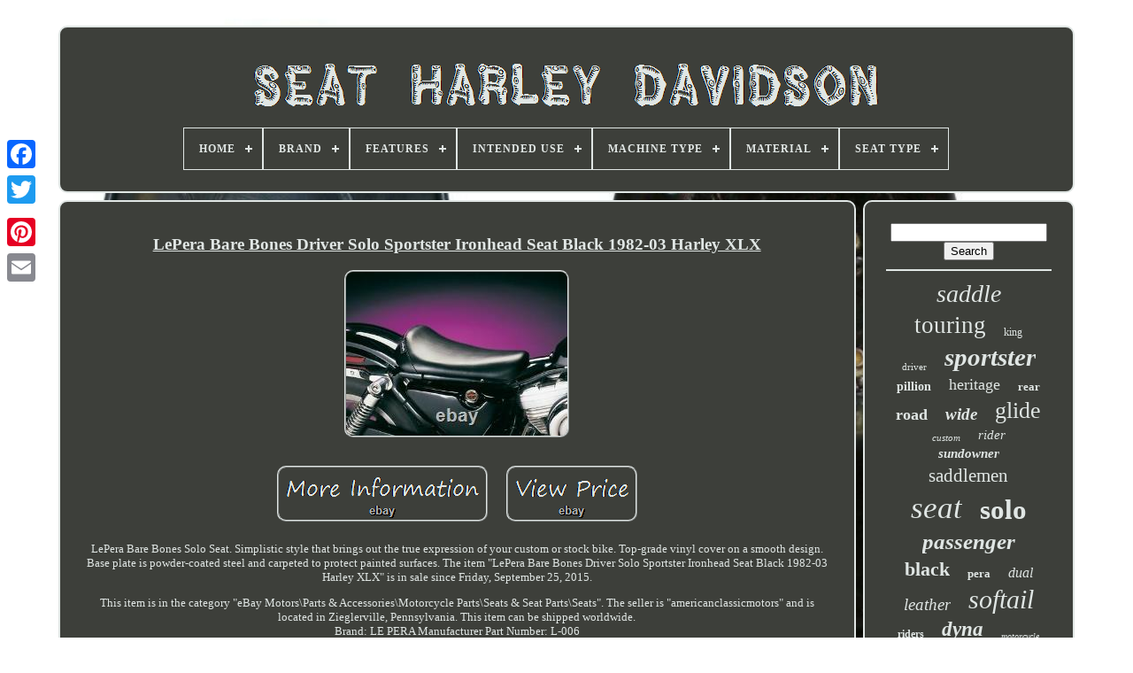

--- FILE ---
content_type: text/html
request_url: https://seatharley.com/lepera_bare_bones_driver_solo_sportster_ironhead_seat_black_1982_03_harley_xlx.htm
body_size: 4589
content:


<!--***************************************************************************************************************************************************-->
<!doctype html> 	





	 <html>	 	

	 

	
<!--***************************************************************************************************************************************************
   HEAD
***************************************************************************************************************************************************-->
<head>
 

	  <title> Lepera Bare Bones Driver Solo Sportster Ironhead Seat Black 1982-03 Harley Xlx	  	   </title>   
	
	 
<!--***************************************************************************************************************************************************-->
<meta  http-equiv="content-type" content="text/html; charset=UTF-8"> 
	<meta content="width=device-width, initial-scale=1" name="viewport">  
	
	
 <link  href="https://seatharley.com/cijyjix.css" rel="stylesheet" type="text/css">	 
	

	
 <link   rel="stylesheet"	href="https://seatharley.com/tuwul.css"  type="text/css"> 


	 	  
<!--***************************************************************************************************************************************************-->
<script src="https://code.jquery.com/jquery-latest.min.js" type="text/javascript">   		</script> 
	
 
<script   type="text/javascript" src="https://seatharley.com/sujaxagir.js">
 

</script>  

	 
	    <script type="text/javascript"  src="https://seatharley.com/seholi.js"> 				</script> 
	   <script type="text/javascript" async	src="https://seatharley.com/tiwijeturo.js">
 
</script>  
   
	 
 	<script	type="text/javascript" src="https://seatharley.com/riryqapeho.js"   async> 
</script>	 		  
	
	<script type="text/javascript">
		 
	var a2a_config = a2a_config || {};a2a_config.no_3p = 1;	
</script> 

	
 

 <script	async   type="text/javascript"  src="//static.addtoany.com/menu/page.js"> 


  </script>  
		
<script  type="text/javascript" src="//static.addtoany.com/menu/page.js"  async></script>  
	


 
 <script type="text/javascript"   src="//static.addtoany.com/menu/page.js" async>	   </script> 

 	  </head>
  	
 
<body data-id="131612649162">
	
 





	 	<div style="left:0px; top:150px;" class="a2a_kit a2a_kit_size_32 a2a_floating_style a2a_vertical_style"> 
    
		
<a   class="a2a_button_facebook">  </a> 		
		
  


<!--***************************************************************************************************************************************************-->
<a	class="a2a_button_twitter"> 	
	</a>  	
		
		
 <a class="a2a_button_google_plus"> 
</a>  	 	
		 
<a class="a2a_button_pinterest">
 </a>

 
		
<a class="a2a_button_email">	 

</a>		 
	 		</div>
	

	   <div id="gehykoji">



  	 
		 	<div  id="tojirulo">	 	   
				 
<!--***************************************************************************************************************************************************-->
<a href="https://seatharley.com/">
  <img   src="https://seatharley.com/seat_harley_davidson.gif"  alt="Seat Harley Davidson">   </a> 

			
<div id='ruxaxaj' class='align-center'>
<ul>
<li class='has-sub'><a href='https://seatharley.com/'><span>Home</span></a>
<ul>
	<li><a href='https://seatharley.com/newest_items_seat_harley_davidson.htm'><span>Newest items</span></a></li>
	<li><a href='https://seatharley.com/most_viewed_items_seat_harley_davidson.htm'><span>Most viewed items</span></a></li>
	<li><a href='https://seatharley.com/latest_videos_seat_harley_davidson.htm'><span>Latest videos</span></a></li>
</ul>
</li>

<li class='has-sub'><a href='https://seatharley.com/brand/'><span>Brand</span></a>
<ul>
	<li><a href='https://seatharley.com/brand/corbin.htm'><span>Corbin (33)</span></a></li>
	<li><a href='https://seatharley.com/brand/craftride.htm'><span>Craftride (72)</span></a></li>
	<li><a href='https://seatharley.com/brand/danny_gray.htm'><span>Danny Gray (33)</span></a></li>
	<li><a href='https://seatharley.com/brand/drag_specialties.htm'><span>Drag Specialties (20)</span></a></li>
	<li><a href='https://seatharley.com/brand/harley.htm'><span>Harley (9)</span></a></li>
	<li><a href='https://seatharley.com/brand/harley_davidson.htm'><span>Harley Davidson (224)</span></a></li>
	<li><a href='https://seatharley.com/brand/harley_davidson.htm'><span>Harley-davidson (1349)</span></a></li>
	<li><a href='https://seatharley.com/brand/jmtbno.htm'><span>Jmtbno (11)</span></a></li>
	<li><a href='https://seatharley.com/brand/keepdsgn.htm'><span>Keepdsgn (8)</span></a></li>
	<li><a href='https://seatharley.com/brand/killer_custom.htm'><span>Killer Custom (8)</span></a></li>
	<li><a href='https://seatharley.com/brand/le_pera.htm'><span>Le Pera (185)</span></a></li>
	<li><a href='https://seatharley.com/brand/mcs.htm'><span>Mcs (15)</span></a></li>
	<li><a href='https://seatharley.com/brand/mpw.htm'><span>Mpw (35)</span></a></li>
	<li><a href='https://seatharley.com/brand/mustang.htm'><span>Mustang (202)</span></a></li>
	<li><a href='https://seatharley.com/brand/rich_phillips.htm'><span>Rich Phillips (28)</span></a></li>
	<li><a href='https://seatharley.com/brand/saddlemen.htm'><span>Saddlemen (193)</span></a></li>
	<li><a href='https://seatharley.com/brand/scottys_sled_shed.htm'><span>Scottys Sled Shed (18)</span></a></li>
	<li><a href='https://seatharley.com/brand/seat.htm'><span>Seat (23)</span></a></li>
	<li><a href='https://seatharley.com/brand/us_leather_car_seats.htm'><span>Us Leather Car Seats (15)</span></a></li>
	<li><a href='https://seatharley.com/brand/v_twin_manufacturing.htm'><span>V-twin Manufacturing (13)</span></a></li>
	<li><a href='https://seatharley.com/newest_items_seat_harley_davidson.htm'>... (977)</a></li>
</ul>
</li>

<li class='has-sub'><a href='https://seatharley.com/features/'><span>Features</span></a>
<ul>
	<li><a href='https://seatharley.com/features/array.htm'><span>Array (7)</span></a></li>
	<li><a href='https://seatharley.com/features/deep_bucket.htm'><span>Deep Bucket (2)</span></a></li>
	<li><a href='https://seatharley.com/features/detachable.htm'><span>Detachable (35)</span></a></li>
	<li><a href='https://seatharley.com/features/easy_clean.htm'><span>Easy Clean (206)</span></a></li>
	<li><a href='https://seatharley.com/features/easy_clean_comfort.htm'><span>Easy Clean, Comfort (3)</span></a></li>
	<li><a href='https://seatharley.com/features/easy_clean_reach.htm'><span>Easy Clean, Reach (2)</span></a></li>
	<li><a href='https://seatharley.com/features/easy_installation.htm'><span>Easy Installation (4)</span></a></li>
	<li><a href='https://seatharley.com/features/heated.htm'><span>Heated (7)</span></a></li>
	<li><a href='https://seatharley.com/features/heated_seat.htm'><span>Heated Seat (4)</span></a></li>
	<li><a href='https://seatharley.com/features/lightweight.htm'><span>Lightweight (7)</span></a></li>
	<li><a href='https://seatharley.com/features/non_heated_seats.htm'><span>Non-heated Seats (5)</span></a></li>
	<li><a href='https://seatharley.com/features/oem.htm'><span>Oem (2)</span></a></li>
	<li><a href='https://seatharley.com/features/ribbed.htm'><span>Ribbed (3)</span></a></li>
	<li><a href='https://seatharley.com/features/seat.htm'><span>Seat (4)</span></a></li>
	<li><a href='https://seatharley.com/features/see_description.htm'><span>See Description (29)</span></a></li>
	<li><a href='https://seatharley.com/features/see_item_description.htm'><span>See Item Description (3)</span></a></li>
	<li><a href='https://seatharley.com/features/solar_reflective.htm'><span>Solar Reflective (2)</span></a></li>
	<li><a href='https://seatharley.com/features/studded.htm'><span>Studded (8)</span></a></li>
	<li><a href='https://seatharley.com/features/studs.htm'><span>Studs (2)</span></a></li>
	<li><a href='https://seatharley.com/features/waterproof.htm'><span>Waterproof (2)</span></a></li>
	<li><a href='https://seatharley.com/newest_items_seat_harley_davidson.htm'>... (3134)</a></li>
</ul>
</li>

<li class='has-sub'><a href='https://seatharley.com/intended_use/'><span>Intended Use</span></a>
<ul>
	<li><a href='https://seatharley.com/intended_use/performance_part.htm'><span>Performance Part (124)</span></a></li>
	<li><a href='https://seatharley.com/intended_use/replacement_part.htm'><span>Replacement Part (232)</span></a></li>
	<li><a href='https://seatharley.com/intended_use/replacement_parts.htm'><span>Replacement Parts (2)</span></a></li>
	<li><a href='https://seatharley.com/newest_items_seat_harley_davidson.htm'>... (3113)</a></li>
</ul>
</li>

<li class='has-sub'><a href='https://seatharley.com/machine_type/'><span>Machine Type</span></a>
<ul>
	<li><a href='https://seatharley.com/machine_type/road_motorcycle.htm'><span>Road Motorcycle (3)</span></a></li>
	<li><a href='https://seatharley.com/machine_type/street_motorcycle.htm'><span>Street Motorcycle (712)</span></a></li>
	<li><a href='https://seatharley.com/machine_type/universal.htm'><span>Universal (2)</span></a></li>
	<li><a href='https://seatharley.com/newest_items_seat_harley_davidson.htm'>... (2754)</a></li>
</ul>
</li>

<li class='has-sub'><a href='https://seatharley.com/material/'><span>Material</span></a>
<ul>
	<li><a href='https://seatharley.com/material/carbon_fibre.htm'><span>Carbon Fibre (2)</span></a></li>
	<li><a href='https://seatharley.com/material/faux_leather.htm'><span>Faux Leather (9)</span></a></li>
	<li><a href='https://seatharley.com/material/faux_leather_foam.htm'><span>Faux Leather, Foam (3)</span></a></li>
	<li><a href='https://seatharley.com/material/fiberglass.htm'><span>Fiberglass (3)</span></a></li>
	<li><a href='https://seatharley.com/material/foam_and_plastic.htm'><span>Foam And Plastic (3)</span></a></li>
	<li><a href='https://seatharley.com/material/genuine_leather.htm'><span>Genuine Leather (4)</span></a></li>
	<li><a href='https://seatharley.com/material/leather.htm'><span>Leather (199)</span></a></li>
	<li><a href='https://seatharley.com/material/leather_vinyl.htm'><span>Leather, Vinyl (18)</span></a></li>
	<li><a href='https://seatharley.com/material/leder.htm'><span>Leder (12)</span></a></li>
	<li><a href='https://seatharley.com/material/marine_vinyl.htm'><span>Marine Vinyl (3)</span></a></li>
	<li><a href='https://seatharley.com/material/plastic.htm'><span>Plastic (5)</span></a></li>
	<li><a href='https://seatharley.com/material/plastic_pu_leather.htm'><span>Plastic, Pu Leather (3)</span></a></li>
	<li><a href='https://seatharley.com/material/polyurethane.htm'><span>Polyurethane (21)</span></a></li>
	<li><a href='https://seatharley.com/material/saddlehyde.htm'><span>Saddlehyde (4)</span></a></li>
	<li><a href='https://seatharley.com/material/saddlehyde.htm'><span>Saddlehyde™ (12)</span></a></li>
	<li><a href='https://seatharley.com/material/see_description.htm'><span>See Description (10)</span></a></li>
	<li><a href='https://seatharley.com/material/steel.htm'><span>Steel (7)</span></a></li>
	<li><a href='https://seatharley.com/material/synthetic_leather.htm'><span>Synthetic Leather (10)</span></a></li>
	<li><a href='https://seatharley.com/material/unknown.htm'><span>Unknown (3)</span></a></li>
	<li><a href='https://seatharley.com/material/vinyl.htm'><span>Vinyl (306)</span></a></li>
	<li><a href='https://seatharley.com/newest_items_seat_harley_davidson.htm'>... (2834)</a></li>
</ul>
</li>

<li class='has-sub'><a href='https://seatharley.com/seat_type/'><span>Seat Type</span></a>
<ul>
	<li><a href='https://seatharley.com/seat_type/bobber_seat.htm'><span>Bobber Seat (8)</span></a></li>
	<li><a href='https://seatharley.com/seat_type/cafe_racer_seat.htm'><span>Cafe Racer Seat (6)</span></a></li>
	<li><a href='https://seatharley.com/seat_type/dual.htm'><span>Dual (11)</span></a></li>
	<li><a href='https://seatharley.com/seat_type/dual_comfort_seat.htm'><span>Dual Comfort Seat (4)</span></a></li>
	<li><a href='https://seatharley.com/seat_type/dual_seat.htm'><span>Dual Seat (74)</span></a></li>
	<li><a href='https://seatharley.com/seat_type/dual_sport_seat.htm'><span>Dual Sport Seat (7)</span></a></li>
	<li><a href='https://seatharley.com/seat_type/dual_touring_seat.htm'><span>Dual Touring Seat (3)</span></a></li>
	<li><a href='https://seatharley.com/seat_type/full_seat.htm'><span>Full Seat (8)</span></a></li>
	<li><a href='https://seatharley.com/seat_type/full_set.htm'><span>Full Set (84)</span></a></li>
	<li><a href='https://seatharley.com/seat_type/pillion_seat.htm'><span>Pillion Seat (92)</span></a></li>
	<li><a href='https://seatharley.com/seat_type/replacement_seat.htm'><span>Replacement Seat (265)</span></a></li>
	<li><a href='https://seatharley.com/seat_type/seat.htm'><span>Seat (14)</span></a></li>
	<li><a href='https://seatharley.com/seat_type/seat_cover.htm'><span>Seat Cover (4)</span></a></li>
	<li><a href='https://seatharley.com/seat_type/seat_cushion.htm'><span>Seat Cushion (3)</span></a></li>
	<li><a href='https://seatharley.com/seat_type/seating.htm'><span>Seating (20)</span></a></li>
	<li><a href='https://seatharley.com/seat_type/seats.htm'><span>Seats (41)</span></a></li>
	<li><a href='https://seatharley.com/seat_type/seats_seat_covers.htm'><span>Seats & Seat Covers (6)</span></a></li>
	<li><a href='https://seatharley.com/seat_type/seats_seat_parts.htm'><span>Seats & Seat Parts (6)</span></a></li>
	<li><a href='https://seatharley.com/seat_type/solo_seat.htm'><span>Solo Seat (327)</span></a></li>
	<li><a href='https://seatharley.com/seat_type/two_up_seat.htm'><span>Two-up Seat (9)</span></a></li>
	<li><a href='https://seatharley.com/newest_items_seat_harley_davidson.htm'>... (2479)</a></li>
</ul>
</li>

</ul>
</div>

		
  	</div> 

		
 	


	
 	<div  id="narebe">
 
			 <div  id="xetesupan">
 


					 <div id="najohalop"> 
 
</div>
 

				 
<h1 class="[base64]">LePera Bare Bones Driver Solo Sportster Ironhead Seat Black 1982-03 Harley XLX
</h1>   

<img class="gk7l9" src="https://seatharley.com/images/LePera_Bare_Bones_Driver_Solo_Sportster_Ironhead_Seat_Black_1982_03_Harley_XLX_01_ju.jpg" title="LePera Bare Bones Driver Solo Sportster Ironhead Seat Black 1982-03 Harley XLX" alt="LePera Bare Bones Driver Solo Sportster Ironhead Seat Black 1982-03 Harley XLX"/>

		
<br/>
	
<br/> <img class="gk7l9" src="https://seatharley.com/hypu.gif" title="LePera Bare Bones Driver Solo Sportster Ironhead Seat Black 1982-03 Harley XLX" alt="LePera Bare Bones Driver Solo Sportster Ironhead Seat Black 1982-03 Harley XLX"/>  	<img class="gk7l9" src="https://seatharley.com/piduf.gif" title="LePera Bare Bones Driver Solo Sportster Ironhead Seat Black 1982-03 Harley XLX" alt="LePera Bare Bones Driver Solo Sportster Ironhead Seat Black 1982-03 Harley XLX"/> 

<br/>
 
<p>LePera Bare Bones Solo Seat. Simplistic style that brings out the true expression of your custom or stock bike. Top-grade vinyl cover on a smooth design. Base plate is powder-coated steel and carpeted to protect painted surfaces. The item "LePera Bare Bones Driver Solo Sportster Ironhead Seat Black 1982-03 Harley XLX" is in sale since Friday, September 25, 2015.</p>  This item is in the category "eBay Motors\Parts & Accessories\Motorcycle Parts\Seats & Seat Parts\Seats". The seller is "americanclassicmotors" and is located in Zieglerville, Pennsylvania. This item can be shipped worldwide.
<ul>

<li>Brand: LE PERA</li>
<li>Manufacturer Part Number: L-006</li>

</ul>

<br/> 	<img class="gk7l9" src="https://seatharley.com/hypu.gif" title="LePera Bare Bones Driver Solo Sportster Ironhead Seat Black 1982-03 Harley XLX" alt="LePera Bare Bones Driver Solo Sportster Ironhead Seat Black 1982-03 Harley XLX"/>  	<img class="gk7l9" src="https://seatharley.com/piduf.gif" title="LePera Bare Bones Driver Solo Sportster Ironhead Seat Black 1982-03 Harley XLX" alt="LePera Bare Bones Driver Solo Sportster Ironhead Seat Black 1982-03 Harley XLX"/> <br/> 	
				
				  

<!--***************************************************************************************************************************************************-->
<script type="text/javascript"> 	


					qagadewyma();
				  </script> 
 
				
				   
<!--***************************************************************************************************************************************************-->
<div style="margin:10px auto;width:120px;"  class="a2a_kit a2a_default_style">  
					    <a class="a2a_button_facebook">		
	</a>	 	
						  	<a class="a2a_button_twitter">
	
 </a>  

 
					   	 	<a  class="a2a_button_google_plus">

	 </a>

	  
					 		<a class="a2a_button_pinterest">    </a>	   	
					  <a class="a2a_button_email"> </a>

				
	
 </div>  
					
				
			 </div>
 
				<div id="kafekafivo"> 
				
				
  <div  id="vowywexi">

  	 
					
 	
	<hr>	

 

				</div> 

				 <div  id="bale">    
	
	
	 	</div>
 	
				
				
 
 
 <div id="suci">


					<a style="font-family:Merlin;font-size:28px;font-weight:normal;font-style:oblique;text-decoration:none" href="https://seatharley.com/xupem/saddle.htm">saddle</a><a style="font-family:Palatino;font-size:27px;font-weight:lighter;font-style:normal;text-decoration:none" href="https://seatharley.com/xupem/touring.htm">touring</a><a style="font-family:Colonna MT;font-size:12px;font-weight:lighter;font-style:normal;text-decoration:none" href="https://seatharley.com/xupem/king.htm">king</a><a style="font-family:Merlin;font-size:11px;font-weight:lighter;font-style:normal;text-decoration:none" href="https://seatharley.com/xupem/driver.htm">driver</a><a style="font-family:Brooklyn;font-size:29px;font-weight:bold;font-style:italic;text-decoration:none" href="https://seatharley.com/xupem/sportster.htm">sportster</a><a style="font-family:Ner Berolina MT;font-size:14px;font-weight:bold;font-style:normal;text-decoration:none" href="https://seatharley.com/xupem/pillion.htm">pillion</a><a style="font-family:Footlight MT Light;font-size:18px;font-weight:lighter;font-style:normal;text-decoration:none" href="https://seatharley.com/xupem/heritage.htm">heritage</a><a style="font-family:Fritzquad;font-size:13px;font-weight:bold;font-style:normal;text-decoration:none" href="https://seatharley.com/xupem/rear.htm">rear</a><a style="font-family:Haettenschweiler;font-size:18px;font-weight:bold;font-style:normal;text-decoration:none" href="https://seatharley.com/xupem/road.htm">road</a><a style="font-family:Aapex;font-size:19px;font-weight:bolder;font-style:oblique;text-decoration:none" href="https://seatharley.com/xupem/wide.htm">wide</a><a style="font-family:Haettenschweiler;font-size:26px;font-weight:normal;font-style:normal;text-decoration:none" href="https://seatharley.com/xupem/glide.htm">glide</a><a style="font-family:Bodoni MT Ultra Bold;font-size:11px;font-weight:lighter;font-style:italic;text-decoration:none" href="https://seatharley.com/xupem/custom.htm">custom</a><a style="font-family:Letter Gothic;font-size:15px;font-weight:normal;font-style:italic;text-decoration:none" href="https://seatharley.com/xupem/rider.htm">rider</a><a style="font-family:Palatino;font-size:15px;font-weight:bolder;font-style:oblique;text-decoration:none" href="https://seatharley.com/xupem/sundowner.htm">sundowner</a><a style="font-family:Erie;font-size:21px;font-weight:normal;font-style:normal;text-decoration:none" href="https://seatharley.com/xupem/saddlemen.htm">saddlemen</a><a style="font-family:Terminal;font-size:35px;font-weight:lighter;font-style:italic;text-decoration:none" href="https://seatharley.com/xupem/seat.htm">seat</a><a style="font-family:Expo;font-size:31px;font-weight:bold;font-style:normal;text-decoration:none" href="https://seatharley.com/xupem/solo.htm">solo</a><a style="font-family:Times;font-size:25px;font-weight:bold;font-style:oblique;text-decoration:none" href="https://seatharley.com/xupem/passenger.htm">passenger</a><a style="font-family:Motor;font-size:22px;font-weight:bolder;font-style:normal;text-decoration:none" href="https://seatharley.com/xupem/black.htm">black</a><a style="font-family:Swiss721 BlkEx BT;font-size:13px;font-weight:bold;font-style:normal;text-decoration:none" href="https://seatharley.com/xupem/pera.htm">pera</a><a style="font-family:Lincoln;font-size:16px;font-weight:normal;font-style:italic;text-decoration:none" href="https://seatharley.com/xupem/dual.htm">dual</a><a style="font-family:Arial Black;font-size:19px;font-weight:normal;font-style:italic;text-decoration:none" href="https://seatharley.com/xupem/leather.htm">leather</a><a style="font-family:Gill Sans Condensed Bold;font-size:30px;font-weight:lighter;font-style:italic;text-decoration:none" href="https://seatharley.com/xupem/softail.htm">softail</a><a style="font-family:Coronet;font-size:12px;font-weight:bold;font-style:normal;text-decoration:none" href="https://seatharley.com/xupem/riders.htm">riders</a><a style="font-family:Fritzquad;font-size:23px;font-weight:bold;font-style:oblique;text-decoration:none" href="https://seatharley.com/xupem/dyna.htm">dyna</a><a style="font-family:Small Fonts;font-size:10px;font-weight:lighter;font-style:italic;text-decoration:none" href="https://seatharley.com/xupem/motorcycle.htm">motorcycle</a><a style="font-family:Brush Script MT;font-size:33px;font-weight:normal;font-style:oblique;text-decoration:none" href="https://seatharley.com/xupem/davidson.htm">davidson</a><a style="font-family:Desdemona;font-size:17px;font-weight:bolder;font-style:oblique;text-decoration:none" href="https://seatharley.com/xupem/street.htm">street</a><a style="font-family:Braggadocio;font-size:16px;font-weight:bolder;font-style:italic;text-decoration:none" href="https://seatharley.com/xupem/2_up.htm">2-up</a><a style="font-family:Colonna MT;font-size:34px;font-weight:bold;font-style:italic;text-decoration:none" href="https://seatharley.com/xupem/harley.htm">harley</a><a style="font-family:Swiss721 BlkEx BT;font-size:24px;font-weight:normal;font-style:normal;text-decoration:none" href="https://seatharley.com/xupem/genuine.htm">genuine</a><a style="font-family:Book Antiqua;font-size:17px;font-weight:lighter;font-style:italic;text-decoration:none" href="https://seatharley.com/xupem/cover.htm">cover</a><a style="font-family:Brooklyn;font-size:14px;font-weight:bolder;font-style:oblique;text-decoration:none" href="https://seatharley.com/xupem/single.htm">single</a><a style="font-family:Matura MT Script Capitals;font-size:32px;font-weight:normal;font-style:oblique;text-decoration:none" href="https://seatharley.com/xupem/harley_davidson.htm">harley-davidson</a><a style="font-family:Fritzquad;font-size:20px;font-weight:normal;font-style:normal;text-decoration:none" href="https://seatharley.com/xupem/mustang.htm">mustang</a>  
					</div>	 
			
			


</div>
 	

		
 	
</div>
  
	
		
<div   id="cupuduv">

  


		
				

<ul>	 	
 
 
				
  	<li> 
					 <a href="https://seatharley.com/">Home</a>
	 

				 			</li> 

				  

 
<!--***************************************************************************************************************************************************-->
<li>  
					 

<a  href="https://seatharley.com/contactus.php"> 
	Contact
 </a>	


					 </li>  
					 

<li>	 	  
					
	<a href="https://seatharley.com/privacy_policies.htm">  Privacy Policy Agreement	</a>
			
				
 
</li>	
	 
				 
	
<li>   
 
					  <a href="https://seatharley.com/jufyn.htm"> 
 	Service Agreement	</a>
				</li>
  
 

				

					 	</ul> 	
 
			
		  </div>     

	</div>	
   
 
	
		 
</body>	 
  	


 	 </HTML>

	

--- FILE ---
content_type: text/css
request_url: https://seatharley.com/tuwul.css
body_size: 2211
content:
 
#ruxaxaj,
#ruxaxaj ul,
#ruxaxaj ul li,
#ruxaxaj ul li a,
#ruxaxaj #menu-button   {  	  
	 
  -moz-box-sizing: border-box;

  line-height: 1;	 

  border: 0;  
  padding: 0;
		
  box-sizing: border-box;
 

 
  display: block;   	

  position: relative;
	   margin: 0;
  

  list-style: none;

 
  -webkit-box-sizing: border-box; 

 		}						
  	#ruxaxaj:after,
#ruxaxaj > ul:after   {
  height: 0; 
  clear: both;
  	
  visibility: hidden;
 
 

  display: block; 
  


  line-height: 0;
		content: ".";}		


 
 #ruxaxaj #menu-button   {
 	 


 display: none;  }  		
 	   
 	#ruxaxaj   {
  
 
background: #3D3F3A;


 }
	

	 
  #ruxaxaj > ul > li   {
	  
  float: center;
 border:1px solid #E0E6E4;

} 
 
	   

	#ruxaxaj.align-center > ul   {
	   		
		font-size: 0; 
 
  text-align: center;  	}
 
#ruxaxaj.align-center > ul > li   {  
	    display: inline-block;

  float: none;}
   #ruxaxaj.align-center ul ul   { 
 
   	text-align: left;  
} 
 
 



#ruxaxaj.align-right > ul > li   {

	  
float: right;} 

 
	#ruxaxaj > ul > li > a   {		



  font-size: 12px;

  text-decoration: none; padding: 17px; 

  letter-spacing: 1px;    
  text-transform: uppercase; 	


  font-weight: 700; 	
  color: #E0E6E4;	 } 
 
 
#ruxaxaj > ul > li:hover > a   { }
 
#ruxaxaj > ul > li.has-sub > a   { 

  padding-right: 30px; 	
}
#ruxaxaj > ul > li.has-sub > a:after   {	
  
  height: 2px;
		 
  display: block;	

 		
position: absolute; 
	
  right: 11px;  	 

  background: #E0E6E4;
  content: '';	  
  width: 8px;

    
  top: 22px;	  	
}	

	 #ruxaxaj > ul > li.has-sub > a:before   {		  
position: absolute;
  

  display: block; 
 	


  transition: all .25s ease; 	



  -ms-transition: all .25s ease;   
  -o-transition: all .25s ease;

	
 
  -moz-transition: all .25s ease;	

  height: 8px;
  top: 19px; 
  -webkit-transition: all .25s ease;
 
  right: 14px;
  		

  content: '';	   
  background: #E0E6E4;  
  width: 2px; 
	
	} 


  
/*****************************************************************************************************************************************************/
#ruxaxaj > ul > li.has-sub:hover > a:before   {	 	
 	 	
  height: 0; 
 top: 23px;	 }

#ruxaxaj ul ul   {
    
 position: absolute;  	 
  left: -9999px;			   }	  

#ruxaxaj.align-right ul ul   {

text-align: right;	  
 }
 


#ruxaxaj ul ul li   {			height: 0;	

	
  -webkit-transition: all .25s ease;
  -ms-transition: all .25s ease;	
  transition: all .25s ease; 
  -o-transition: all .25s ease;   
  -moz-transition: all .25s ease; }  	
 #ruxaxaj li:hover > ul   {
 	   left: auto;


}
	  
 	#ruxaxaj.align-right li:hover > ul   { left: auto;
 

  right: 0;
	

}	 


#ruxaxaj li:hover > ul > li   {
 	height: auto;
 }		
  #ruxaxaj ul ul ul   { 
  top: 0;
 margin-left: 100%;    }	 
#ruxaxaj.align-right ul ul ul   {	

  margin-left: 0;
 
  margin-right: 100%;   }			
#ruxaxaj ul ul li a   { 
  border: 1px solid #E0E6E4;
  background: #3D3F3A; 

  width: 170px; 	  
 
  font-weight: 400;  



  color: #E0E6E4;	  
  padding: 11px 15px;  
  font-size: 12px;

  text-decoration: none;
}
	 #ruxaxaj ul ul li:last-child > a,
#ruxaxaj ul ul li.last-item > a   {	   }	
#ruxaxaj ul ul li:hover > a,
#ruxaxaj ul ul li a:hover   {  font-weight:bolder; }   	

#ruxaxaj ul ul li.has-sub > a:after   {
	
		

  width: 8px;

  right: 11px;    
  top: 16px;


position: absolute;


	  	
  background: #E0E6E4; 	

  display: block;	
  height: 2px; 
  content: '';
		 }	 
  #ruxaxaj.align-right ul ul li.has-sub > a:after   { 
  


right: auto;


	 
  left: 11px;
		
}
	
/*****************************************************************************************************************************************************/
#ruxaxaj ul ul li.has-sub > a:before   {
 
  
  background: #E0E6E4;

  display: block;

  height: 8px;
  top: 13px;position: absolute; 
  -webkit-transition: all .25s ease;   
	 
  width: 2px;	
  right: 14px;	  
  transition: all .25s ease;

  -o-transition: all .25s ease;
	
  -ms-transition: all .25s ease;
  content: '';
	
 
 
  -moz-transition: all .25s ease; 
	}

 	
#ruxaxaj.align-right ul ul li.has-sub > a:before   {	 
		


  left: 14px;
 right: auto;
}	   
	#ruxaxaj ul ul > li.has-sub:hover > a:before   { 	 	top: 17px;

 
  height: 0; 

 

}



	

@media all and (max-width: 768px), only screen and (-webkit-min-device-pixel-ratio: 2) and (max-width: 1024px), only screen and (min--moz-device-pixel-ratio: 2) and (max-width: 1024px), only screen and (-o-min-device-pixel-ratio: 2/1) and (max-width: 1024px), only screen and (min-device-pixel-ratio: 2) and (max-width: 1024px), only screen and (min-resolution: 192dpi) and (max-width: 1024px), only screen and (min-resolution: 2dppx) and (max-width: 1024px)   {	
#ruxaxaj   { 
 width: 100%; 

	 }
 
	#ruxaxaj ul   {
width: 100%;
    display: none;		 
 }



	 #ruxaxaj.align-center > ul   {	
 text-align: left; 
}
 	
	
	#ruxaxaj ul li   {   
width: 100%; 

 
    border-top: 1px solid rgba(120, 120, 120, 0.2); 


	}
	
 
#ruxaxaj ul ul li,
  #ruxaxaj li:hover > ul > li   { 
  
  height: auto;			}  
#ruxaxaj ul li a,
  #ruxaxaj ul ul li a   { 	
		

    border-bottom: 0; width: 100%;   	
} 
	
 			#ruxaxaj > ul > li   {
 float: none;
}
  

   #ruxaxaj ul ul li a   {  
 padding-left: 25px; 

 	 } 
 #ruxaxaj ul ul ul li a   {
 
padding-left: 35px;
}    

	
 #ruxaxaj ul ul li a   { 
 	color: #E0E6E4; 		  
    background: none;  }	
#ruxaxaj ul ul li:hover > a,
  #ruxaxaj ul ul li.active > a   {  

 
	font-weight:bolder;   }
 

 
 #ruxaxaj ul ul,
  #ruxaxaj ul ul ul,
  #ruxaxaj.align-right ul ul   { 


    width: 100%;
 		
    left: 0; 	 
    margin: 0; position: relative;
    text-align: left;
   }
		  
#ruxaxaj > ul > li.has-sub > a:after,
  #ruxaxaj > ul > li.has-sub > a:before,
  #ruxaxaj ul ul > li.has-sub > a:after,
  #ruxaxaj ul ul > li.has-sub > a:before   {	   

 

	display: none; 	
}
	 
 
/*****************************************************************************************************************************************************/
#ruxaxaj #menu-button   {

	border: 1px solid #E0E6E4;  
	
    font-weight: 700;		display: block;     
    text-transform: uppercase;

 

    font-size: 12px;
  	 
    padding: 17px; 		
    color: #E0E6E4;
	 
    cursor: pointer;
		}
 	 
  

#ruxaxaj #menu-button:after   {

 	 
    content: '';    
    display: block; 


    height: 4px;  	
    border-bottom: 2px solid #E0E6E4;	 		position: absolute; 

    width: 20px;	 
 
    top: 22px;			  	
    right: 17px;  
    border-top: 2px solid #E0E6E4;
}   

#ruxaxaj #menu-button:before   { 	 
	
    width: 20px; 

    right: 17px; 
 
	
 
    background: #E0E6E4;

  
    height: 2px;  
    top: 16px;


    display: block;     position: absolute;  
    
    content: '';

 } 

   
#ruxaxaj #menu-button.menu-opened:after   {
 
 
    -moz-transform: rotate(45deg);	
    -o-transform: rotate(45deg);  	

    width: 15px; 
		
    height: 2px;



	

    border: 0; 
	background: #E0E6E4;
    -webkit-transform: rotate(45deg);
top: 23px; 	   
    transform: rotate(45deg); 
	 
    -ms-transform: rotate(45deg);  
  } 


#ruxaxaj #menu-button.menu-opened:before   {
			  		  
    -webkit-transform: rotate(-45deg); 
    -ms-transform: rotate(-45deg);top: 23px;	
    width: 15px; 
 
	background: #E0E6E4;    

    transform: rotate(-45deg);  
    -o-transform: rotate(-45deg);

    -moz-transform: rotate(-45deg);	
 

}   	


#ruxaxaj .submenu-button   { 
  
   


    z-index: 99;
	
    width: 46px; 
position: absolute;	 
    right: 0;   

    cursor: pointer;	
    height: 46px; 

    top: 0;
 	  
    display: block;
 



    border-left: 1px solid #E0E6E4;	
}	
#ruxaxaj .submenu-button.submenu-opened   {  
	background: #E0E6E4; 
 		
 
 } 
#ruxaxaj ul ul .submenu-button   {	height: 34px;
	  
    width: 34px; }
   	 

	
 #ruxaxaj .submenu-button:after   { 
	

position: absolute;
  	



    background: #E0E6E4;
    content: '';	
    height: 2px;
	  

    right: 19px;  

    display: block;
    top: 22px;
    width: 8px;    }
	  
  #ruxaxaj ul ul .submenu-button:after   { 
 


    right: 13px;
  top: 15px;	
		
	 }

  


#ruxaxaj .submenu-button.submenu-opened:after   {

  	 background: #3D3F3A;   }
  
 
 
 	
/****************************************************************************************************************************************************

   #ruxaxaj .submenu-button:before

****************************************************************************************************************************************************/
#ruxaxaj .submenu-button:before   { 			   
    background: #E0E6E4;	
 
    content: '';
   

    height: 8px;	
  
    width: 2px; 	

    top: 19px;  position: absolute; 
    right: 22px; 

	 
    display: block;  }    

 
 #ruxaxaj ul ul .submenu-button:before   {
 
 	
top: 12px; 	

    right: 16px;
	 }  


 #ruxaxaj .submenu-button.submenu-opened:before   {   	 display: none; 	
 }	


	

 
  }	
 	
  



--- FILE ---
content_type: application/javascript
request_url: https://seatharley.com/seholi.js
body_size: 688
content:

(function($) {

  $.fn.menumaker = function(options) {
      
      var juterizasedorid = $(this), settings = $.extend({
        title: "Menu",
        format: "dropdown",
        sticky: false
      }, options);

      return this.each(function() {
        juterizasedorid.prepend('<div id="menu-button">' + settings.title + '</div>');
        $(this).find("#menu-button").on('click', function(){
          $(this).toggleClass('menu-opened');
          var bigovevynam = $(this).next('ul');
          if (bigovevynam.hasClass('open')) { 
            bigovevynam.hide().removeClass('open');
          }
          else {
            bigovevynam.show().addClass('open');
            if (settings.format === "dropdown") {
              bigovevynam.find('ul').show();
            }
          }
        });

        juterizasedorid.find('li ul').parent().addClass('has-sub');

        multiTg = function() {
          juterizasedorid.find(".has-sub").prepend('<span class="submenu-button"></span>');
          juterizasedorid.find('.submenu-button').on('click', function() {
            $(this).toggleClass('submenu-opened');
            if ($(this).siblings('ul').hasClass('open')) {
              $(this).siblings('ul').removeClass('open').hide();
            }
            else {
              $(this).siblings('ul').addClass('open').show();
            }
          });
        };

        if (settings.format === 'multitoggle') multiTg();
        else juterizasedorid.addClass('dropdown');

        if (settings.sticky === true) juterizasedorid.css('position', 'fixed');

        resizeFix = function() {
          if ($( window ).width() > 768) {
            juterizasedorid.find('ul').show();
          }

          if ($(window).width() <= 768) {
            juterizasedorid.find('ul').hide().removeClass('open');
          }
        };
        resizeFix();
        return $(window).on('resize', resizeFix);

      });
  };
})(jQuery);

(function($){
$(document).ready(function(){

$("#ruxaxaj").menumaker({
   title: "Menu",
   format: "multitoggle"
});

});
})(jQuery);
